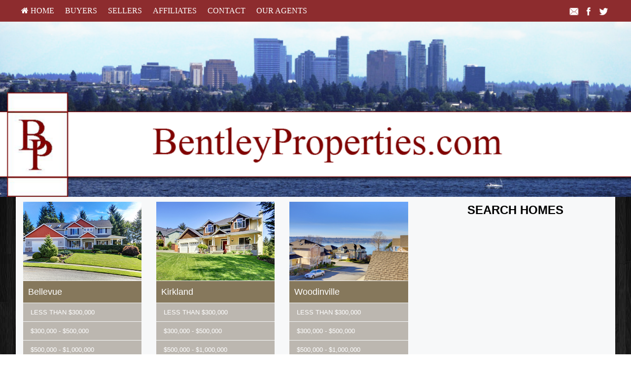

--- FILE ---
content_type: text/html; charset=utf-8
request_url: https://www.bentleyproperties.com/home
body_size: 15473
content:
<!DOCTYPE html>
<!--[if IE 8]> <html lang="en" class="ie8"> <![endif]-->
<!--[if IE 9]> <html lang="en" class="ie9"> <![endif]-->
<!--[if !IE]><!-->
<html lang="en">
<!--<![endif]-->
<head>
    <meta charset="utf-8" />
<meta http-equiv="X-UA-Compatible" content="IE=edge,chrome=1" />
<meta name="viewport" content="width=device-width, initial-scale=1.0">
<title>Home Page</title>


<link href="/bundles/site/l1/styles?v=4Ym5Mz04de1l2KX5tz82InaJMTMV0glimz4hRhf5HmM1" rel="stylesheet"/>

<script src="/bundles/site/l1/scripts?v=Wn2DUuYN6z0t9xTm2iX2vi6Ns6OYuNEhmC1Pt4B4FgU1"></script>

<link rel="stylesheet" href="/Content/site/l1/t3.css" type="text/css" />
<script>
  (function(i,s,o,g,r,a,m){i['GoogleAnalyticsObject']=r;i[r]=i[r]||function(){
  (i[r].q=i[r].q||[]).push(arguments)},i[r].l=1*new Date();a=s.createElement(o),
  m=s.getElementsByTagName(o)[0];a.async=1;a.src=g;m.parentNode.insertBefore(a,m)
  })(window,document,'script','//www.google-analytics.com/analytics.js','ga');

  ga('create', 'UA-60998474-4', 'auto');
  ga('send', 'pageview');
  ga(‘set’, ‘&uid’, );

</script>

<!-- Google tag (gtag.js) -->
<script async src="https://www.googletagmanager.com/gtag/js?id=AW-988122814"></script>
<script>
  window.dataLayer = window.dataLayer || [];
  function gtag(){dataLayer.push(arguments);}
  gtag('js', new Date());

  gtag('config', 'AW-988122814');
</script>
<!--[if lt IE 9]>
	 <script src="//oss.maxcdn.com/html5shiv/3.7.2/html5shiv.min.js"></script>
	 <script src="//oss.maxcdn.com/respond/1.4.2/respond.min.js"></script>
   <![endif]-->

    <style type="text/css">/*global*/footer a{
    color:#f2bf27;
}

#frm_section{
    font-size:22px !important;
    line-height: 1.2;
    width:80% !important;
    margin:auto;
}

.about-realestate h2 {
  font-family: "Helvetica" !important;
  text-transform: uppercase !important;
  color: #8d2c2e !important;
  font-size: 1.5em !important;
  font-weight: 600;
}

.accicon{
    display:none;
}

.trusted-brokerage h4{
    font-size: 22px;
}

.account-sections-{
    padding-top:3% !important;
}


.modal .btn{
  background: #650305;
  color: #f7f7f7 !important;
  font-size: 16px;
  padding: 10px 20px;
  text-align: center;
}

.modal .btn:hover{
   background: #930b0d !important;
  color: #f7f7f7 !important; 
}

.modal .btn a{
    
  color: #f7f7f7 !important;
}

.panel-body{
    padding:10px;
}


.bp-web-container{
  
  width:100%;
  float: left;
  
  padding: 0 10px;
}

.bp-web-container p{
    font-size: 18px;
    font-family: Helvetica;
    padding-top: 5px;
}

.bathroom-refresh p small, .interior-paint p small, .landscaping p small{
    color: #8d2c2e;
  font-size: 12px;
}

.kitchen-refresh p small, .upgrade-interior p small{
    font-size: 12px;
  color: #ffa13f;
}


body html {
    font-family: Helvetica;
}

.main article{
    text-align:left;
}

.pt-10{
    padding-top: 10px;
}

.pb-20{
    padding-bottom: 20px;
}

.pt-20{
    padding-top: 20px;
}

.pt-40{
    padding-top: 40px;
}



.col-md-6 .img-responsive, .col-md-4 .img-responsive{
   width:100%; 
}

.pb-30{
    padding-bottom: 30px;
}

.brand-font-color{
    color: #8d2c2e !important;
    font-family: Helvetica;
}

.mb-20{
    margin-bottom: 20px;
}

.pt-30{
    padding-top:30px;
}

.text-center{
    text-align:center !important;
}

.text-white{
    color:#ffffff !important;
}

.main-color-bg{
    background: #700800;
    clear:both;
    padding-left: 2.5%;
    padding-right: 2.5%;
}

.main-text-color{
    color:#8d2c2e !important;
}

nav, nav .bgclr3{
    background: #8d2c2e !important;
}

.yellow-text {
    color: #ecd26a;
}

.bp-ul ul li{
    font-size: 18px !important;
    font-family: Helvetica;
}

h5{
    font-family: Helvetica;
}

.exclusive-container p{
    font-size: 18px !important;
    font-family: Helvetica;
}


/*Seller Marketing Page CSS Start Here*/

.seller-marketing{
    font-size: 24px;
    text-align:center;
    color:#111111;
}

.property-website{
    font-size: 18px;
    color: #111111;
    
}
.property-website p{
    font-size: 18px;
    color: #111111;
    line-height: 28px;
}


.property-website h4{
    padding:5px 0;
    color: #111111;
}

.property-website ul li{
    font-size: 18px;
    color: #111111;
     line-height: 28px;
     
}


.right-agnt #quote-carousel h2{
    font-size:24px !important;
}

.bg-spaces{
    padding: 3% 0;
}

/*Seller Marketing Page CSS Ends Here*/

@media (max-width:700px){
    .right-agnt .col-sm-8{
        width:66.6667%;
    }
}
@media (min-width:769px){
    .visible-xs{
        display: none;
    }
}

@media (min-width:1380px){
    .exclusive-container p{
    font-size:22px !important;
}
.col-md-12 .img-responsive{
    width:100% !important;
}
}

@media (min-width: 1200px) {
  .container {
    max-width:95% !important;
}   


}

@media (min-width: 992px) {
    
.container, .main-container .wrapper {
    width:95% !important;
} 



.header-container .wrapper {
    width:100% !important;
}

.main article{
    width:75% !important;
}

.main aside{
width:25% !important;    
}

#btm_menu {
    width:95%!important;
    padding-top: 3% !important;
}
    
    
.col-lg-1, .col-lg-10, .col-lg-11, .col-lg-12, .col-lg-2, .col-lg-3, .col-lg-4, .col-lg-5, .col-lg-6, .col-lg-7, .col-lg-8, .col-lg-9 {
    float: left;
}
.col-lg-12 {
    width: 100%;
}
.col-lg-11 {
    width: 91.6667%;
}
.col-lg-10 {
    width: 83.3333%;
}
.col-lg-9 {
    width: 75%;
}
.col-lg-8 {
    width: 66.6667%;
}
.col-lg-7 {
    width: 58.3333%;
}
.col-lg-6 {
    width: 50%;
}
.col-lg-5 {
    width: 41.6667%;
}
.col-lg-4 {
    width: 33.3333%;
}
.col-lg-3 {
    width: 25%;
}
.col-lg-2 {
    width: 16.6667%;
}
.col-lg-1 {
    width: 8.33333%;
}
.col-lg-pull-12 {
    right: 100%;
}
.col-lg-pull-11 {
    right: 91.6667%;
}
.col-lg-pull-10 {
    right: 83.3333%;
}
.col-lg-pull-9 {
    right: 75%;
}
.col-lg-pull-8 {
    right: 66.6667%;
}
.col-lg-pull-7 {
    right: 58.3333%;
}
.col-lg-pull-6 {
    right: 50%;
}
.col-lg-pull-5 {
    right: 41.6667%;
}
.col-lg-pull-4 {
    right: 33.3333%;
}
.col-lg-pull-3 {
    right: 25%;
}
.col-lg-pull-2 {
    right: 16.6667%;
}
.col-lg-pull-1 {
    right: 8.33333%;
}
.col-lg-pull-0 {
    right: auto;
}
.col-lg-push-12 {
    left: 100%;
}
.col-lg-push-11 {
    left: 91.6667%;
}
.col-lg-push-10 {
    left: 83.3333%;
}
.col-lg-push-9 {
    left: 75%;
}
.col-lg-push-8 {
    left: 66.6667%;
}
.col-lg-push-7 {
    left: 58.3333%;
}
.col-lg-push-6 {
    left: 50%;
}
.col-lg-push-5 {
    left: 41.6667%;
}
.col-lg-push-4 {
    left: 33.3333%;
}
.col-lg-push-3 {
    left: 25%;
}
.col-lg-push-2 {
    left: 16.6667%;
}
.col-lg-push-1 {
    left: 8.33333%;
}
.col-lg-push-0 {
    left: auto;
}
.col-lg-offset-12 {
    margin-left: 100%;
}
.col-lg-offset-11 {
    margin-left: 91.6667%;
}
.col-lg-offset-10 {
    margin-left: 83.3333%;
}
.col-lg-offset-9 {
    margin-left: 75%;
}
.col-lg-offset-8 {
    margin-left: 66.6667%;
}
.col-lg-offset-7 {
    margin-left: 58.3333%;
}
.col-lg-offset-6 {
    margin-left: 50%;
}
.col-lg-offset-5 {
    margin-left: 41.6667%;
}
.col-lg-offset-4 {
    margin-left: 33.3333%;
}
.col-lg-offset-3 {
    margin-left: 25%;
}
.col-lg-offset-2 {
    margin-left: 16.6667%;
}
.col-lg-offset-1 {
    margin-left: 8.33333%;
}
.col-lg-offset-0 {
    margin-left: 0;
}
}

@media (min-width:1400px) and (max-width:1579px){
    #frm_section{
    font-size:26px !important;
}
}

@media (min-width:1580px){
    #frm_section{
    font-size:30px !important;
}

.bp-web-container p, .bp-ul ul li{
    font-size: 22px !important;
}
.bp-web-container h4{
    font-size: 26px !important;
}

}

.bp-web-container iframe{
    width: 100%;
        height:480px !important;
    }

.bgclr7{
    background: #111111 !important;
}


.curbio-chart td{
    
    padding:5px !important;
}
.curbio-color1{
    background-color: #e2f0d9;
    border:1px solid #ffffff;
}

.curbio-color1-1{
    background-color: #e8e9ea;
    border:1px solid #ffffff;
}

.curbio-color2{
    background-color: #dedbd8;
    border:1px solid #ffffff;
    font-size: 14px !important;
}

.curbio-color3{
    background-color: #fbe4d5;
    border:1px solid #ffffff;
    font-size: 14px !important;
}

.additional-profit{
    font-size: 16px !important;
    font-weight:bold;
}
.additional-profit-value{
    border:2px solid #eb1720;
    border-radius:50%;
    padding:3px;
    font-size: 16px !important;
    font-weight:bold;

}

.sales-value{
    font-size: 15px !important;
    font-weight:bold;

}

.chart-text{
    text-align: right;
}



.three-columns table td{
    padding:7.4px;
}





@media (max-width:768px){
    
    .bp-web-container .stress-free{
        font-size: 20px !important;
    }
    
    #btm_menu{
        padding-left:20px;
    }
    
    .main article{
        width: 100%;
    }
    .main aside{
        clear: both;
    }
   .bp-web-container iframe{
        height:280px !important;
    }
    
    .hidden-xs{
        display: none;
    }
    .main aside{
        padding-top:20px !important;
        padding-bottom:20px;
    }
    .main aside img {
        text-align: center;
    }
    
    .BP-header, .traditional-header, .selling-as-is-header{
 
  font-size: 20px;
}

.traditional-section{
  
  font-size: 10px !important;
}
.BP-section{
   
    font-size: 10px;
}
.selling-as-is-section{
  
  font-size: 10px !important;
 
}

.curbio-color2, .curbio-color3{
    font-size:9px !important;
}

.curbio-chart{
    width:42% !important;
}

.curbio-chart td{
    padding:5px 3px !important;
}

.additional-profit{
    font-size: 9px !important;
    
}
.additional-profit-value{
    
    font-size: 9px !important;
   
    white-space: nowrap;
    

}

.chart-text{
    font-size:9px !important;
}
.sales-value{
    font-size: 9px !important;
    font-weight:bold;

}
    
    
}
/*column*/
 .btm_menu_col {width: 12.6%;}  /*custom*/
#btm_menu {display:none;}
.row1 {
    margin-left: -15px;
    margin-right: -15px;
}
.box {
    background-color: #86785c;
    margin-bottom: 1px;
    padding-bottom: 10px;
}
.margin-bottom-5 {
    margin-bottom: 5px;
}
.margin-bottom-10 {
    margin-bottom: 10px;
}
.margin-bottom {
    margin-bottom: 20px;
}
.header-text {
    color: #fff;
    font-size: 1.1em;
    font-weight: normal;
    margin: 10px 10px 0;
    text-overflow: ellipsis;
}
img {
    border: 0 none;
}
*, *:after, *:before {
    box-sizing: border-box;
}
img {
    vertical-align: middle;
}
.img-responsive {
    border-bottom: 1px solid #fff;
    display: block;
    height: auto;
    max-width: 100%;
    width: 100%;
}
.img-rounded {
    border-radius: 6px;
}
.img-thumbnail {
    background-color: #fff;
    border: 1px solid #ddd;
    border-radius: 4px;
    display: inline-block;
    height: auto;
    line-height: 1.42857;
    max-width: 100%;
    padding: 4px;
    transition: all 0.2s ease-in-out 0s;
}
.img-circle {
    border-radius: 50%;
}

.col-md-4 

.col-lg-1, .col-lg-10, .col-lg-11, .col-lg-12, .col-lg-2, .col-lg-3, .col-lg-4, .col-lg-5, .col-lg-6, .col-lg-7, .col-lg-8, .col-lg-9, .col-md-1, .col-md-10, .col-md-11, .col-md-12, .col-md-2, .col-md-3, .col-md-4, .col-md-5, .col-md-6, .col-md-7, .col-md-8, .col-md-9, .col-sm-1, .col-sm-10, .col-sm-11, .col-sm-12, .col-sm-2, .col-sm-3, .col-sm-4, .col-sm-5, .col-sm-6, .col-sm-7, .col-sm-8, .col-sm-9, .col-xs-1, .col-xs-10, .col-xs-11, .col-xs-12, .col-xs-2, .col-xs-3, .col-xs-4, .col-xs-5, .col-xs-6, .col-xs-7, .col-xs-8, .col-xs-9 {
    min-height: 1px;
    padding-left: 15px;
    padding-right: 15px;
    position: relative;
}
.col-xs-1, .col-xs-10, .col-xs-11, .col-xs-12, .col-xs-2, .col-xs-3, .col-xs-4, .col-xs-5, .col-xs-6, .col-xs-7, .col-xs-8, .col-xs-9 {
    float: left;
}
.col-xs-12 {
    width: 100%;
}
.col-xs-11 {
    width: 91.6667%;
}
.col-xs-10 {
    width: 83.3333%;
}
.col-xs-9 {
    width: 75%;
}
.col-xs-8 {
    width: 66.6667%;
}
.col-xs-7 {
    width: 58.3333%;
}
.col-xs-6 {
    width: 50%;
}
.col-xs-5 {
    width: 41.6667%;
}
.col-xs-4 {
    width: 33.3333%;
}
.col-xs-3 {
    width: 25%;
}
.col-xs-2 {
    width: 16.6667%;
}
.col-xs-1 {
    width: 8.33333%;
}
.col-xs-pull-12 {
    right: 100%;
}
.col-xs-pull-11 {
    right: 91.6667%;
}
.col-xs-pull-10 {
    right: 83.3333%;
}
.col-xs-pull-9 {
    right: 75%;
}
.col-xs-pull-8 {
    right: 66.6667%;
}
.col-xs-pull-7 {
    right: 58.3333%;
}
.col-xs-pull-6 {
    right: 50%;
}
.col-xs-pull-5 {
    right: 41.6667%;
}
.col-xs-pull-4 {
    right: 33.3333%;
}
.col-xs-pull-3 {
    right: 25%;
}
.col-xs-pull-2 {
    right: 16.6667%;
}
.col-xs-pull-1 {
    right: 8.33333%;
}
.col-xs-pull-0 {
    right: auto;
}
.col-xs-push-12 {
    left: 100%;
}
.col-xs-push-11 {
    left: 91.6667%;
}
.col-xs-push-10 {
    left: 83.3333%;
}
.col-xs-push-9 {
    left: 75%;
}
.col-xs-push-8 {
    left: 66.6667%;
}
.col-xs-push-7 {
    left: 58.3333%;
}
.col-xs-push-6 {
    left: 50%;
}
.col-xs-push-5 {
    left: 41.6667%;
}
.col-xs-push-4 {
    left: 33.3333%;
}
.col-xs-push-3 {
    left: 25%;
}
.col-xs-push-2 {
    left: 16.6667%;
}
.col-xs-push-1 {
    left: 8.33333%;
}
.col-xs-push-0 {
    left: auto;
}
.col-xs-offset-12 {
    margin-left: 100%;
}
.col-xs-offset-11 {
    margin-left: 91.6667%;
}
.col-xs-offset-10 {
    margin-left: 83.3333%;
}
.col-xs-offset-9 {
    margin-left: 75%;
}
.col-xs-offset-8 {
    margin-left: 66.6667%;
}
.col-xs-offset-7 {
    margin-left: 58.3333%;
}
.col-xs-offset-6 {
    margin-left: 50%;
}
.col-xs-offset-5 {
    margin-left: 41.6667%;
}
.col-xs-offset-4 {
    margin-left: 33.3333%;
}
.col-xs-offset-3 {
    margin-left: 25%;
}
.col-xs-offset-2 {
    margin-left: 16.6667%;
}
.col-xs-offset-1 {
    margin-left: 8.33333%;
}
.col-xs-offset-0 {
    margin-left: 0;
}
@media (min-width: 480px) {
.col-sm-1, .col-sm-10, .col-sm-11, .col-sm-12, .col-sm-2, .col-sm-3, .col-sm-4, .col-sm-5, .col-sm-6, .col-sm-7, .col-sm-8, .col-sm-9 {
    float: left;
}
.col-sm-12 {
    width: 100%;
}
.col-sm-11 {
    width: 91.6667%;
}
.col-sm-10 {
    width: 83.3333%;
}
.col-sm-9 {
    width: 75%;
}
.col-sm-8 {
    width: 66.6667%;
}
.col-sm-7 {
    width: 58.3333%;
}
.col-sm-6 {
    width: 50%;
}
.col-sm-5 {
    width: 41.6667%;
}
.col-sm-4 {
    width: 33.3333%;
}
.col-sm-3 {
    width: 25%;
}
.col-sm-2 {
    width: 16.6667%;
}
.col-sm-1 {
    width: 8.33333%;
}
.col-sm-pull-12 {
    right: 100%;
}
.col-sm-pull-11 {
    right: 91.6667%;
}
.col-sm-pull-10 {
    right: 83.3333%;
}
.col-sm-pull-9 {
    right: 75%;
}
.col-sm-pull-8 {
    right: 66.6667%;
}
.col-sm-pull-7 {
    right: 58.3333%;
}
.col-sm-pull-6 {
    right: 50%;
}
.col-sm-pull-5 {
    right: 41.6667%;
}
.col-sm-pull-4 {
    right: 33.3333%;
}
.col-sm-pull-3 {
    right: 25%;
}
.col-sm-pull-2 {
    right: 16.6667%;
}
.col-sm-pull-1 {
    right: 8.33333%;
}
.col-sm-pull-0 {
    right: auto;
}
.col-sm-push-12 {
    left: 100%;
}
.col-sm-push-11 {
    left: 91.6667%;
}
.col-sm-push-10 {
    left: 83.3333%;
}
.col-sm-push-9 {
    left: 75%;
}
.col-sm-push-8 {
    left: 66.6667%;
}
.col-sm-push-7 {
    left: 58.3333%;
}
.col-sm-push-6 {
    left: 50%;
}
.col-sm-push-5 {
    left: 41.6667%;
}
.col-sm-push-4 {
    left: 33.3333%;
}
.col-sm-push-3 {
    left: 25%;
}
.col-sm-push-2 {
    left: 16.6667%;
}
.col-sm-push-1 {
    left: 8.33333%;
}
.col-sm-push-0 {
    left: auto;
}
.col-sm-offset-12 {
    margin-left: 100%;
}
.col-sm-offset-11 {
    margin-left: 91.6667%;
}
.col-sm-offset-10 {
    margin-left: 83.3333%;
}
.col-sm-offset-9 {
    margin-left: 75%;
}
.col-sm-offset-8 {
    margin-left: 66.6667%;
}
.col-sm-offset-7 {
    margin-left: 58.3333%;
}
.col-sm-offset-6 {
    margin-left: 50%;
}
.col-sm-offset-5 {
    margin-left: 41.6667%;
}
.col-sm-offset-4 {
    margin-left: 33.3333%;
}
.col-sm-offset-3 {
    margin-left: 25%;
}
.col-sm-offset-2 {
    margin-left: 16.6667%;
}
.col-sm-offset-1 {
    margin-left: 8.33333%;
}
.col-sm-offset-0 {
    margin-left: 0;
}
}
@media (min-width: 768px) {
.col-md-1, .col-md-10, .col-md-11, .col-md-12, .col-md-2, .col-md-3, .col-md-4, .col-md-5, .col-md-6, .col-md-7, .col-md-8, .col-md-9 {
    float: left;
}
.col-md-12 {
    width: 100%;
}
.col-md-11 {
    width: 91.6667%;
}
.col-md-10 {
    width: 83.3333%;
}
.col-md-9 {
    width: 75%;
}
.col-md-8 {
    width: 66.6667%;
}
.col-md-7 {
    width: 58.3333%;
}
.col-md-6 {
    width: 50%;
}
.col-md-5 {
    width: 41.6667%;
}
.col-md-4 {
    width: 33.3333%;
}
.col-md-3 {
    width: 25%;
}
.col-md-2 {
    width: 16.6667%;
}
.col-md-1 {
    width: 8.33333%;
}
.col-md-pull-12 {
    right: 100%;
}
.col-md-pull-11 {
    right: 91.6667%;
}
.col-md-pull-10 {
    right: 83.3333%;
}
.col-md-pull-9 {
    right: 75%;
}
.col-md-pull-8 {
    right: 66.6667%;
}
.col-md-pull-7 {
    right: 58.3333%;
}
.col-md-pull-6 {
    right: 50%;
}
.col-md-pull-5 {
    right: 41.6667%;
}
.col-md-pull-4 {
    right: 33.3333%;
}
.col-md-pull-3 {
    right: 25%;
}
.col-md-pull-2 {
    right: 16.6667%;
}
.col-md-pull-1 {
    right: 8.33333%;
}
.col-md-pull-0 {
    right: auto;
}
.col-md-push-12 {
    left: 100%;
}
.col-md-push-11 {
    left: 91.6667%;
}
.col-md-push-10 {
    left: 83.3333%;
}
.col-md-push-9 {
    left: 75%;
}
.col-md-push-8 {
    left: 66.6667%;
}
.col-md-push-7 {
    left: 58.3333%;
}
.col-md-push-6 {
    left: 50%;
}
.col-md-push-5 {
    left: 41.6667%;
}
.col-md-push-4 {
    left: 33.3333%;
}
.col-md-push-3 {
    left: 25%;
}
.col-md-push-2 {
    left: 16.6667%;
}
.col-md-push-1 {
    left: 8.33333%;
}
.col-md-push-0 {
    left: auto;
}
.col-md-offset-12 {
    margin-left: 100%;
}
.col-md-offset-11 {
    margin-left: 91.6667%;
}
.col-md-offset-10 {
    margin-left: 83.3333%;
}
.col-md-offset-9 {
    margin-left: 75%;
}
.col-md-offset-8 {
    margin-left: 66.6667%;
}
.col-md-offset-7 {
    margin-left: 58.3333%;
}
.col-md-offset-6 {
    margin-left: 50%;
}
.col-md-offset-5 {
    margin-left: 41.6667%;
}
.col-md-offset-4 {
    margin-left: 33.3333%;
}
.col-md-offset-3 {
    margin-left: 25%;
}
.col-md-offset-2 {
    margin-left: 16.6667%;
}
.col-md-offset-1 {
    margin-left: 8.33333%;
}
.col-md-offset-0 {
    margin-left: 0;
}
}
@media (min-width: 992px) {
.col-lg-1, .col-lg-10, .col-lg-11, .col-lg-12, .col-lg-2, .col-lg-3, .col-lg-4, .col-lg-5, .col-lg-6, .col-lg-7, .col-lg-8, .col-lg-9 {
    float: left;
}
.col-lg-12 {
    width: 100%;
}
.col-lg-11 {
    width: 91.6667%;
}
.col-lg-10 {
    width: 83.3333%;
}
.col-lg-9 {
    width: 75%;
}
.col-lg-8 {
    width: 66.6667%;
}
.col-lg-7 {
    width: 58.3333%;
}
.col-lg-6 {
    width: 50%;
}
.col-lg-5 {
    width: 41.6667%;
}
.col-lg-4 {
    width: 33.3333%;
}
.col-lg-3 {
    width: 25%;
}
.col-lg-2 {
    width: 16.6667%;
}
.col-lg-1 {
    width: 8.33333%;
}
.col-lg-pull-12 {
    right: 100%;
}
.col-lg-pull-11 {
    right: 91.6667%;
}
.col-lg-pull-10 {
    right: 83.3333%;
}
.col-lg-pull-9 {
    right: 75%;
}
.col-lg-pull-8 {
    right: 66.6667%;
}
.col-lg-pull-7 {
    right: 58.3333%;
}
.col-lg-pull-6 {
    right: 50%;
}
.col-lg-pull-5 {
    right: 41.6667%;
}
.col-lg-pull-4 {
    right: 33.3333%;
}
.col-lg-pull-3 {
    right: 25%;
}
.col-lg-pull-2 {
    right: 16.6667%;
}
.col-lg-pull-1 {
    right: 8.33333%;
}
.col-lg-pull-0 {
    right: auto;
}
.col-lg-push-12 {
    left: 100%;
}
.col-lg-push-11 {
    left: 91.6667%;
}
.col-lg-push-10 {
    left: 83.3333%;
}
.col-lg-push-9 {
    left: 75%;
}
.col-lg-push-8 {
    left: 66.6667%;
}
.col-lg-push-7 {
    left: 58.3333%;
}
.col-lg-push-6 {
    left: 50%;
}
.col-lg-push-5 {
    left: 41.6667%;
}
.col-lg-push-4 {
    left: 33.3333%;
}
.col-lg-push-3 {
    left: 25%;
}
.col-lg-push-2 {
    left: 16.6667%;
}
.col-lg-push-1 {
    left: 8.33333%;
}
.col-lg-push-0 {
    left: auto;
}
.col-lg-offset-12 {
    margin-left: 100%;
}
.col-lg-offset-11 {
    margin-left: 91.6667%;
}
.col-lg-offset-10 {
    margin-left: 83.3333%;
}
.col-lg-offset-9 {
    margin-left: 75%;
}
.col-lg-offset-8 {
    margin-left: 66.6667%;
}
.col-lg-offset-7 {
    margin-left: 58.3333%;
}
.col-lg-offset-6 {
    margin-left: 50%;
}
.col-lg-offset-5 {
    margin-left: 41.6667%;
}
.col-lg-offset-4 {
    margin-left: 33.3333%;
}
.col-lg-offset-3 {
    margin-left: 25%;
}
.col-lg-offset-2 {
    margin-left: 16.6667%;
}
.col-lg-offset-1 {
    margin-left: 8.33333%;
}
.col-lg-offset-0 {
    margin-left: 0;
}
}
.list-group {
    padding-left: 0;
}
.list-group-item {
    background-color: #bcb7b0;
    display: block;
    margin-bottom: 1px;
    padding: 10px 15px;
    position: relative;
    text-decoration: none;
    transition: all 0.3s ease 0s;
}
.list-group-item:first-child {
    border-top-left-radius: 0;
    border-top-right-radius: 0;
}
.list-group-item:last-child {
    border-bottom-left-radius: 0;
    border-bottom-right-radius: 0;
    margin-bottom: 0;
}
a.list-group-item {
    color: #ffffff;
    font-size: 0.8em;
}
a.list-group-item:focus, a.list-group-item:hover {
    background-color: #86785c;
    color: #ffffff;
    text-decoration: none;
}
.content-box:after, .content-box:before, .row1:after, .row1:before {
    content: "";
    display: table;
}
.content-box:after, .row1:after {
    clear: both;
}
.margin {
    margin-bottom: 5px;
}
.pull-left {
    float: left;
}
.pull-right {
    float: right;
}
.btn {
    -moz-user-select: none;
    background-image: none;
    border: 1px solid transparent;
    border-radius: 4px;
    color: #fff;
    cursor: pointer;
    display: block;
    font-size: 14px;
    font-weight: 400;
    line-height: 1.42857;
    overflow: hidden;
    padding: 8px 12px;
    text-align: center;
    text-decoration: none;
    transition: all 0.3s ease 0s;
    vertical-align: middle;
}
.btn.active:focus, .btn:active:focus, .btn:focus {
    outline: thin dotted;
    outline-offset: -2px;
}
.btn:focus, .btn:hover {
    color: #fff;
    text-decoration: none;
}
.btn.active, .btn:active {
    background-image: none;
    box-shadow: 0 3px 5px rgba(0, 0, 0, 0.125) inset;
    outline: 0 none;
}
.btn-primary {
    background-color: #bcb7b0;
    color: #000000 !important;
}
.btn-primary.active, .btn-primary:active, .btn-primary:focus, .btn-primary:hover {
    background-color: #bcb7b0;
    color: #000000;
}
.btn-primary.active, .btn-primary:active {
    background-image: none;
}
#content {
    background-attachment: scroll;
    background-clip: border-box;
    background-color: transparent;
    background-image: url("/MyFiles/darkbg.jpg") !important;
    background-origin: padding-box;
    background-position: 0 0;
    background-repeat: repeat;
    background-size: auto auto;
}
</style> 
    
  
  
    
    
    
</head>
<body>
     
    <!--SITE M-->
    <div id="page-wrapper" style="position: relative">
        <div id="content" class="bgclr0">
            
<div class="mobile-menu bgclr3"  role="menubar">
     <li class="mobile-menu-button" style="padding:9px 11px"><i class="fa fa-bars" style="font-size:20px;" aria-hidden="true"></i></li>
     <li style="padding:9px 11px"> <a href="/" class="bgclr3" style="padding:0" aria-label="Home"><i class="fa fa-home" style="font-size:20px;" aria-hidden="true"></i></a></li>
     
<div id="share">
            <shareicons>                                  
               <a href="javascript:void(0);"  onclick="javascript:sendToaFriend();"  ><img alt="E-mail" src="/content/images/social2/email.png"></a>
               <a href="https://www.facebook.com/bentleypropertiesWA" target="_blank"><img alt="Facebook Logo" src="/content/images/social2/facebook.png"></a>
               <a href="javascript:void(0);" onclick="javascript:shareOnTwitter();" ><img alt="Twitter Logo" src="/content/images/social2/twitter.png"></a>                         
            </shareicons>
        </div>      
</div>
<nav class="bgclr3">
    <ul class="menu container" role="menubar" >
        <li class="bgclr3" role="menuitem"><a class="menu-head" href="/default" aria-label="HOME"><i class="fa fa-home" aria-hidden="true"></i>&nbsp;HOME</a><div class="sub-menu"><div class="container bgclr3"><div><ul role="menu"><li role="menuitem"><a href="/our_agents"  aria-label="Our Agents" >Our Agents</a></li><li role="menuitem"><a href="/real-estate-blog"  aria-label="Real Estate Blog" >Real Estate Blog</a></li><li role="menuitem"><a href="/5-misconceptions"  aria-label="5 Misconceptions About Becoming A Real Estate Agent" >5 Misconceptions About Becoming A Real Estate Agent</a></li><li role="menuitem"><a href="/home"  aria-label="Home Page" >Home Page</a></li><li role="menuitem"><a href="/buyers"  aria-label="Buyer Resources" >Buyer Resources</a></li><li role="menuitem"><a href="/sellers"  aria-label="Sellers Resources" >Sellers Resources</a></li><li role="menuitem"><a href="/textmessaging"  aria-label="I'll "Cell" Your Home" ><b>I'll "Cell" Your Home</b></a></li><li role="menuitem"><a href="/whyfree"  aria-label="Why Is This Info Free?" >Why Is This Info Free?</a></li><li role="menuitem"><a href="/insideraccess"  aria-label="Get VIP Insider Access" >Get VIP Insider Access</a></li><li role="menuitem"><a href="/gold_newsletter"  aria-label="This Month's Newsletter" >This Month's Newsletter</a></li><li role="menuitem"><a href="/gold_askexpert"  aria-label="Ask an Expert" >Ask an Expert</a></li></ul></div><div><ul role="menu"></ul></div></div></div></li><li class="bgclr3" role="menuitem"><a class="menu-head" href="/buyers" aria-label="Buyers">Buyers</a><div class="sub-menu"><div class="container bgclr3"><div><ul role="menu"><li role="menuitem"><a href="/12monthbuyerprotectionplan"  aria-label="12 Month Buyer Protection Plan" >12 Month Buyer Protection Plan</a></li><li role="menuitem"><a href="/buying-foreclosures"  aria-label="5 Steps to Buying Foreclosures" >5 Steps to Buying Foreclosures</a></li><li role="menuitem"><a href="/get-a-good-deal-when-buying-a-home"  aria-label="How To Get A Good Deal When Buying A Home" >How To Get A Good Deal When Buying A Home</a></li><li role="menuitem"><a href="/off-market-homes"  aria-label="Off-Market Homes for Buyers" >Off-Market Homes for Buyers</a></li><li role="menuitem"><a href="/putting-your-home-in-the-mls-is-not-marketing"  aria-label="Putting your home in the MLS is not marketing" >Putting your home in the MLS is not marketing</a></li><li role="menuitem"><a href="/vip_buyer"  aria-label="Get Hot NEW Listings" >Get Hot NEW Listings</a></li><li role="menuitem"><a href="/gold_distress"  aria-label="Foreclosures Hot List" >Foreclosures Hot List</a></li><li role="menuitem"><a href="/stop_renting"  aria-label="Stop Paying Rent" >Stop Paying Rent</a></li><li role="menuitem"><a href="/zerodown"  aria-label="Buy with ZERO Down" >Buy with ZERO Down</a></li><li role="menuitem"><a href="/trade_up"  aria-label="Moving Up?" >Moving Up?</a></li><li role="menuitem"><a href="/seminar_13costs"  aria-label="Beware! 13 Extra Costs" >Beware! 13 Extra Costs</a></li><li role="menuitem"><a href="/savethousands"  aria-label="Save Thousands" >Save Thousands</a></li><li role="menuitem"><a href="/buyer_mistakes"  aria-label="6 Buyer Mistakes" >6 Buyer Mistakes</a></li><li role="menuitem"><a href="/buyertraps"  aria-label="9 Common Buyer Traps" >9 Common Buyer Traps</a></li><li role="menuitem"><a href="/silver_mortgagecalc"  aria-label="Mortgage Calculator" >Mortgage Calculator</a></li></ul></div><div><ul role="menu"><li role="menuitem"><a href="/seminar_newhomes"  aria-label="New Homes vs. Resale" >New Homes vs. Resale</a></li><li role="menuitem"><a href="/gc_fixermyths"  aria-label="Fixer Uppers: Myths &amp; Facts" >Fixer Uppers: Myths &amp; Facts</a></li><li role="menuitem"><a href="/coaching_bestfinancing"  aria-label="Best Financing Rates" >Best Financing Rates</a></li><li role="menuitem"><a href="/gold_mortgageapp"  aria-label="Mortgage Pre-Approval" >Mortgage Pre-Approval</a></li><li role="menuitem"><a href="/gc_bestbuys"  aria-label="10 Best Buys Hotlist" >10 Best Buys Hotlist</a></li><li role="menuitem"><a href="/gc_firsttime"  aria-label="First Time Buyer Hotlist" >First Time Buyer Hotlist</a></li><li role="menuitem"><a href="/gc_upscale"  aria-label="Upscale Homes Hotlist" >Upscale Homes Hotlist</a></li><li role="menuitem"><a href="/gc_nomoneydown"  aria-label="No Money Down Hotlist" >No Money Down Hotlist</a></li><li role="menuitem"><a href="/gc_acreage"  aria-label="Homes With Land Hotlist" >Homes With Land Hotlist</a></li><li role="menuitem"><a href="/gc_pools"  aria-label="Homes With Pools Hotlist" >Homes With Pools Hotlist</a></li><li role="menuitem"><a href="/gc_fixerupper"  aria-label="Fixer Uppers Hotlist" >Fixer Uppers Hotlist</a></li><li role="menuitem"><a href="/gc_listings_search"  aria-label="Multiple Listing Search" >Multiple Listing Search</a></li><li role="menuitem"><a href="/closein11"  aria-label="Close in 11 Days" >Close in 11 Days</a></li><li role="menuitem"><a href="/building-credit"  aria-label="Building Credit" >Building Credit</a></li><li role="menuitem"><a href="/psychology-of-decorating"  aria-label="Psychology of Decorating" >Psychology of Decorating</a></li></ul></div><div><ul role="menu"><li role="menuitem"><a href="/10-red-flags"  aria-label="10 Red Flags When Buying A Home" >10 Red Flags When Buying A Home</a></li><li role="menuitem"><a href="/howmuchshouldyouofferonahouse"  aria-label="How Much Should You Offer on a House" >How Much Should You Offer on a House</a></li><li role="menuitem"><a href="/pack-a-moving-truck"  aria-label="How To Pack A Moving Truck" >How To Pack A Moving Truck</a></li><li role="menuitem"><a href="/home-down-payment-grant-program"  aria-label="Home Down Payment Grant Program" >Home Down Payment Grant Program</a></li><li role="menuitem"><a href="/does-not-pay-to-wait"  aria-label="It Does Not Pay To Wait" >It Does Not Pay To Wait</a></li><li role="menuitem"><a href="/keep-your-tenants-happy"  aria-label="How To Keep Your Tenants Happy" >How To Keep Your Tenants Happy</a></li><li role="menuitem"><a href="/5interiordesigntricks"  aria-label="5 Interior Design Tricks" >5 Interior Design Tricks</a></li><li role="menuitem"><a href="/7quickkitchentips"  aria-label="7 Quick Design Tips" >7 Quick Design Tips</a></li><li role="menuitem"><a href="/home-remodeling-costs"  aria-label="Home Remodeling Costs" >Home Remodeling Costs</a></li><li role="menuitem"><a href="/landlords-vs-renters"  aria-label="LANDLORDS VS RENTERS" >LANDLORDS VS RENTERS</a></li><li role="menuitem"><a href="/credit-score-and-real-estate"  aria-label="Credit Score And Real Estate" >Credit Score And Real Estate</a></li><li role="menuitem"><a href="/bewareoffoundationproblems"  aria-label="Beware of Foundation Problems" >Beware of Foundation Problems</a></li><li role="menuitem"><a href="/save-for-a-down-payment"  aria-label="How To Save For A Down Payment" >How To Save For A Down Payment</a></li><li role="menuitem"><a href="/10_contracting_scams"  aria-label="10 Contractor Scams" >10 Contractor Scams</a></li></ul></div></div></div></li><li class="bgclr3" role="menuitem"><a class="menu-head" href="/sellers" aria-label="Sellers">Sellers</a><div class="sub-menu"><div class="container bgclr3"><div><ul role="menu"><li role="menuitem"><a href="/24hours-guarantee"  aria-label="Guaranteed Cash Offer Within 24 Hours" >Guaranteed Cash Offer Within 24 Hours</a></li><li role="menuitem"><a href="/avoid-mistake-when-listing-home"  aria-label="Top 4 Mistakes to Avoid" >Top 4 Mistakes to Avoid</a></li><li role="menuitem"><a href="/avoid-realestate-catch22"  aria-label="How To Avoid The Real Estate Catch 22" >How To Avoid The Real Estate Catch 22</a></li><li role="menuitem"><a href="/free-home-seller-course"  aria-label="Free Home Seller Course" >Free Home Seller Course</a></li><li role="menuitem"><a href="/how-to-live-in-staged-home"  aria-label="How to live in Staged Home" >How to live in Staged Home</a></li><li role="menuitem"><a href="/off-market-selling-system"  aria-label="Off Market Selling System" >Off Market Selling System</a></li><li role="menuitem"><a href="/pre-sale-home-improvement"  aria-label="The Ultimate Solution for Pre-Sale Home Improvement" >The Ultimate Solution for Pre-Sale Home Improvement</a></li><li role="menuitem"><a href="/agent_questions"  aria-label="Questions Agents Hate!" >Questions Agents Hate!</a></li><li role="menuitem"><a href="/homeeval"  aria-label="What's Your Home Worth?" >What's Your Home Worth?</a></li><li role="menuitem"><a href="/seller_mistakes"  aria-label="Avoid These Mistakes" >Avoid These Mistakes</a></li><li role="menuitem"><a href="/sell_for_more"  aria-label="How To Sell For More!" >How To Sell For More!</a></li></ul></div><div><ul role="menu"><li role="menuitem"><a href="/guaranteed-offer-program"  aria-label="Guaranteed Offer Program" >Guaranteed Offer Program</a></li><li role="menuitem"><a href="/covid-19_seller_protection_plan"  aria-label="Covid 19 Seller Protection Plan" >Covid 19 Seller Protection Plan</a></li><li role="menuitem"><a href="/gold_findout"  aria-label="Prices In Your Area" >Prices In Your Area</a></li><li role="menuitem"><a href="/inspection"  aria-label="Pass Your Inspection" >Pass Your Inspection</a></li><li role="menuitem"><a href="/seminar_divorce"  aria-label="Divorce and Your Home" >Divorce and Your Home</a></li><li role="menuitem"><a href="/27tips"  aria-label="27 Seller Tips" >27 Seller Tips</a></li><li role="menuitem"><a href="/silver_fsbo"  aria-label="For Sale by Owner" >For Sale by Owner</a></li><li role="menuitem"><a href="/seminar_expired"  aria-label="Your House Didn't Sell" >Your House Didn't Sell</a></li><li role="menuitem"><a href="/gold_howlong"  aria-label="When Will It Sell?" >When Will It Sell?</a></li><li role="menuitem"><a href="/coaching_emptynest"  aria-label="Emptying the Nest?" >Emptying the Nest?</a></li><li role="menuitem"><a href="/coaching_legal"  aria-label="Avoid Legal Mistakes" >Avoid Legal Mistakes</a></li></ul></div><div><ul role="menu"><li role="menuitem"><a href="/coaching_negotiating"  aria-label="Getting the Best Price" >Getting the Best Price</a></li><li role="menuitem"><a href="/coaching_setprice"  aria-label="Getting YOUR Price" >Getting YOUR Price</a></li><li role="menuitem"><a href="/gc_pets"  aria-label="Pets and Moving " >Pets and Moving </a></li><li role="menuitem"><a href="/gc_kids"  aria-label="Kids and Moving" >Kids and Moving</a></li></ul></div></div></div></li><li class="bgclr3" role="menuitem"><a class="menu-head" href="/affiliates" aria-label="Affiliates">Affiliates</a><div class="sub-menu"><div class="container bgclr3"><div><ul role="menu"><li role="menuitem"><a href="/dmca-notice"  aria-label="DMCA-Notice" >DMCA-Notice</a></li></ul></div></div></div></li><li class="bgclr3" role="menuitem"><a class="menu-head" href="/contact" aria-label="Contact">Contact</a><div class="sub-menu"><div class="container bgclr3"><div><ul role="menu"><li role="menuitem"><a href="/contact"  aria-label="Contact Us" >Contact Us</a></li><li role="menuitem"><a href="/gold_referral"  aria-label="Refer a Friend" >Refer a Friend</a></li></ul></div></div></div></li><li class="bgclr3" role="menuitem"><a class="menu-head" href="https://www.bentleyproperties.com/our_agents" aria-label="Our Agents">Our Agents</a><div class="sub-menu"><div class="container bgclr3"><div><ul role="menu"><li role="menuitem"><a href="/realestateagent-bellevue-wa"  aria-label="Real estate agent in Bellevue" >Real estate agent in Bellevue</a></li><li role="menuitem"><a href="/realestateagent-bothell-wa"  aria-label="Real estate agent in Bothell" >Real estate agent in Bothell</a></li><li role="menuitem"><a href="/realestateagent-kirkland-wa"  aria-label="Real estate agent in Kirkland" >Real estate agent in Kirkland</a></li><li role="menuitem"><a href="/realestateagent-redmond-wa"  aria-label="Real estate agent in Redmond" >Real estate agent in Redmond</a></li></ul></div></div></div></li>       
        
<div id="share">
            <shareicons>                                  
               <a href="javascript:void(0);"  onclick="javascript:sendToaFriend();"  ><img alt="E-mail" src="/content/images/social2/email.png"></a>
               <a href="https://www.facebook.com/bentleypropertiesWA" target="_blank"><img alt="Facebook Logo" src="/content/images/social2/facebook.png"></a>
               <a href="javascript:void(0);" onclick="javascript:shareOnTwitter();" ><img alt="Twitter Logo" src="/content/images/social2/twitter.png"></a>                         
            </shareicons>
        </div>        
   </ul> 
</nav>
            <div class="header-container" role="banner">
                
    <header class="wrapper clearfix bgclr8">
 <div id="top-contact"></div>
  <img src="/myfiles/TopBanner_BentleyProperties.png" style="width: 100%; height: auto;">
</header>

            </div>
            <div class="main-container">
                <div class="main wrapper clearfix bgclr6">
                    

  

<div class="col-md-8" style="margin-top:10px;" role="article">    
        
        <div class="content-box">
<div class="row1">
<div class="col-sm-4 margin-bottom">
<div class="box"><img alt="Bellevue" class="img-responsive " src="/MyFiles/image1.jpg" />
<div class="header-text">Bellevue</div>
</div>

<div class="list-group"><a class="list-group-item" href="//searchproperties.eastsiderealestate.org/listings/search?minprice=100000&amp;maxprice=300000&amp;city=Bellevue">LESS THAN $300,000</a><a class="list-group-item" href="//searchproperties.eastsiderealestate.org/listings/search?minprice=300000&amp;maxprice=500000&amp;city=Bellevue">$300,000 - $500,000</a><a class="list-group-item" href="//searchproperties.eastsiderealestate.org/listings/search?minprice=500000&amp;maxprice=1000000&amp;city=Bellevue">$500,000 - $1,000,000</a><a class="list-group-item" href="//searchproperties.eastsiderealestate.org/listings/search?minprice=1000000&amp;city=Bellevue">$1,000,000+</a></div>
</div>

<div class="col-sm-4 margin-bottom">
<div class="box"><img alt="Kirkland" class="img-responsive " src="/MyFiles/image2.jpg" />
<div class="header-text">Kirkland</div>
</div>

<div class="list-group"><a class="list-group-item" href="//searchproperties.eastsiderealestate.org/listings/search?minprice=100000&amp;maxprice=300000&amp;city=Kirkland">LESS THAN $300,000</a><a class="list-group-item" href="//searchproperties.eastsiderealestate.org/listings/search?minprice=300000&amp;maxprice=500000&amp;city=Kirkland">$300,000 - $500,000</a><a class="list-group-item" href="//searchproperties.eastsiderealestate.org/listings/search?minprice=500000&amp;maxprice=1000000&amp;city=Kirkland">$500,000 - $1,000,000</a><a class="list-group-item" href="//searchproperties.eastsiderealestate.org/listings/search?minprice=1000000&amp;city=Kirkland">$1,000,000+</a></div>
</div>

<div class="col-sm-4 margin-bottom">
<div class="box"><img alt="Woodinville" class="img-responsive " src="/MyFiles/Photo1.png" />
<div class="header-text">Woodinville</div>
</div>

<div class="list-group"><a class="list-group-item" href="//searchproperties.eastsiderealestate.org/listings/search?minprice=100000&amp;maxprice=300000&amp;city=Woodinville">LESS THAN $300,000</a><a class="list-group-item" href="//searchproperties.eastsiderealestate.org/listings/search?minprice=300000&amp;maxprice=500000&amp;city=Woodinville">$300,000 - $500,000</a><a class="list-group-item" href="//searchproperties.eastsiderealestate.org/listings/search?minprice=500000&amp;maxprice=1000000&amp;city=Woodinville">$500,000 - $1,000,000</a><a class="list-group-item" href="//searchproperties.eastsiderealestate.org/listings/search?minprice=1000000&amp;city=Woodinville">$1,000,000+</a></div>
</div>
</div>

<div class="row1">
<div class="col-sm-4 margin-bottom">
<div class="box"><img alt="Redmond" class="img-responsive " src="/MyFiles/Photo2.png" />
<div class="header-text">Redmond</div>
</div>

<div class="list-group"><a class="list-group-item" href="//searchproperties.eastsiderealestate.org/listings/search?minprice=100000&amp;maxprice=300000&amp;city=Redmond">LESS THAN $300,000</a><a class="list-group-item" href="//searchproperties.eastsiderealestate.org/listings/search?minprice=300000&amp;maxprice=500000&amp;city=Redmond">$300,000 - $500,000</a><a class="list-group-item" href="//searchproperties.eastsiderealestate.org/listings/search?minprice=500000&amp;maxprice=1000000&amp;city=Redmond">$500,000 - $1,000,000</a><a class="list-group-item" href="//searchproperties.eastsiderealestate.org/listings/search?minprice=1000000&amp;city=Redmond">$1,000,000+</a></div>
</div>

<div class="col-sm-4 margin-bottom">
<div class="box"><img alt="Bothell" class="img-responsive " src="/MyFiles/Photo3.png" />
<div class="header-text">Bothell</div>
</div>

<div class="list-group"><a class="list-group-item" href="//searchproperties.eastsiderealestate.org/listings/search?minprice=100000&amp;maxprice=300000&amp;city=Bothell">LESS THAN $300,000</a><a class="list-group-item" href="//searchproperties.eastsiderealestate.org/listings/search?minprice=300000&amp;maxprice=500000&amp;city=Bothell">$300,000 - $500,000</a><a class="list-group-item" href="//searchproperties.eastsiderealestate.org/listings/search?minprice=500000&amp;maxprice=1000000&amp;city=Bothell">$500,000 - $1,000,000</a><a class="list-group-item" href="//searchproperties.eastsiderealestate.org/listings/search?minprice=1000000&amp;city=Bothell">$1,000,000+</a></div>
</div>

<div class="col-sm-4 margin-bottom">
<div class="box"><img alt="Issaquah" class="img-responsive " src="/MyFiles/Photo4.png" />
<div class="header-text">Issaquah</div>
</div>

<div class="list-group"><a class="list-group-item" href="//searchproperties.eastsiderealestate.org/listings/search?minprice=100000&amp;maxprice=300000&amp;area=Issaquah">LESS THAN $300,000</a><a class="list-group-item" href="//searchproperties.eastsiderealestate.org/listings/search?minprice=300000&amp;maxprice=500000&amp;city=Issaquah">$300,000 - $500,000</a><a class="list-group-item" href="//searchproperties.eastsiderealestate.org/listings/search?minprice=500000&amp;maxprice=1000000&amp;city=Issaquah">$500,000 - $1,000,000</a><a class="list-group-item" href="//searchproperties.eastsiderealestate.org/listings/search?minprice=1000000&amp;city=Issaquah">$1,000,000+</a></div>
</div>
</div>
</div>
    
</div>
<div class="col-md-4" style="margin-top:10px;">
<style>
#wgt_hdxsearch {width: 95% !important; margin: auto;}
/* #wgt_zipcode {display: none;} */
.wgt_div {width: 98% !important;}
.inputsel, #wgt_search_wrap {width: 100% !important;}
#hdxsearchbtn {
    -moz-appearance: none;
    background-color: #f4d03f;
    border-color: #f39c12;
    border-radius: 5px;
    border-style: none none solid;
    border-width: 0 0 3px;
    display: block;
    font-weight: bold;
    margin: auto;
    padding: 5% 2%;
    width: 80% !important;
    height: 100% !important;
}
</style>
<h2 align="center">SEARCH HOMES</h2>
<script src="http://searchproperties.eastsiderealestate.org/widget/search" type="text/javascript"></script><br>        </div>

                </div>
            </div>
              
<div id="btm_menu" class="bgclr7 clearfix">
    <div class="btm_menu_col"><h3><a href="/default" aria-label="General">General</a></h3><ul role="menu"><li role="menuitem"><a href="/our_agents" aria-label="Our Agents" >Our Agents</a></li><li role="menuitem"><a href="/real-estate-blog" aria-label="Real Estate Blog" >Real Estate Blog</a></li><li role="menuitem"><a href="/5-misconceptions" aria-label="5 Misconceptions About Becoming A Real Estate Agent" >5 Misconceptions About Becoming A Real Estate Agent</a></li><li role="menuitem"><a href="/home" aria-label="Home Page" >Home Page</a></li><li role="menuitem"><a href="/buyers" aria-label="Buyer Resources" >Buyer Resources</a></li><li role="menuitem"><a href="/sellers" aria-label="Sellers Resources" >Sellers Resources</a></li><li role="menuitem"><a href="/textmessaging" aria-label="I'll "Cell" Your Home" ><b>I'll "Cell" Your Home</b></a></li><li role="menuitem"><a href="/whyfree" aria-label="Why Is This Info Free?" >Why Is This Info Free?</a></li><li role="menuitem"><a href="/insideraccess" aria-label="Get VIP Insider Access" >Get VIP Insider Access</a></li><li role="menuitem"><a href="/gold_newsletter" aria-label="This Month's Newsletter" >This Month's Newsletter</a></li><li role="menuitem"><a href="/gold_askexpert" aria-label="Ask an Expert" >Ask an Expert</a></li></ul></div><div class="btm_menu_col"><h3><a href="/buyers" aria-label="Buyers">Buyers</a></h3><ul role="menu"><li role="menuitem"><a href="/12monthbuyerprotectionplan" aria-label="12 Month Buyer Protection Plan" >12 Month Buyer Protection Plan</a></li><li role="menuitem"><a href="/buying-foreclosures" aria-label="5 Steps to Buying Foreclosures" >5 Steps to Buying Foreclosures</a></li><li role="menuitem"><a href="/get-a-good-deal-when-buying-a-home" aria-label="How To Get A Good Deal When Buying A Home" >How To Get A Good Deal When Buying A Home</a></li><li role="menuitem"><a href="/off-market-homes" aria-label="Off-Market Homes for Buyers" >Off-Market Homes for Buyers</a></li><li role="menuitem"><a href="/putting-your-home-in-the-mls-is-not-marketing" aria-label="Putting your home in the MLS is not marketing" >Putting your home in the MLS is not marketing</a></li><li role="menuitem"><a href="/vip_buyer" aria-label="Get Hot NEW Listings" >Get Hot NEW Listings</a></li><li role="menuitem"><a href="/gold_distress" aria-label="Foreclosures Hot List" >Foreclosures Hot List</a></li><li role="menuitem"><a href="/stop_renting" aria-label="Stop Paying Rent" >Stop Paying Rent</a></li><li role="menuitem"><a href="/zerodown" aria-label="Buy with ZERO Down" >Buy with ZERO Down</a></li><li role="menuitem"><a href="/trade_up" aria-label="Moving Up?" >Moving Up?</a></li><li role="menuitem"><a href="/seminar_13costs" aria-label="Beware! 13 Extra Costs" >Beware! 13 Extra Costs</a></li><li role="menuitem"><a href="/savethousands" aria-label="Save Thousands" >Save Thousands</a></li><li role="menuitem"><a href="/buyer_mistakes" aria-label="6 Buyer Mistakes" >6 Buyer Mistakes</a></li><li role="menuitem"><a href="/buyertraps" aria-label="9 Common Buyer Traps" >9 Common Buyer Traps</a></li><li role="menuitem"><a href="/silver_mortgagecalc" aria-label="Mortgage Calculator" >Mortgage Calculator</a></li><li role="menuitem"><a href="/seminar_newhomes" aria-label="New Homes vs. Resale" >New Homes vs. Resale</a></li><li role="menuitem"><a href="/gc_fixermyths" aria-label="Fixer Uppers: Myths &amp; Facts" >Fixer Uppers: Myths &amp; Facts</a></li><li role="menuitem"><a href="/coaching_bestfinancing" aria-label="Best Financing Rates" >Best Financing Rates</a></li><li role="menuitem"><a href="/gold_mortgageapp" aria-label="Mortgage Pre-Approval" >Mortgage Pre-Approval</a></li><li role="menuitem"><a href="/gc_bestbuys" aria-label="10 Best Buys Hotlist" >10 Best Buys Hotlist</a></li><li role="menuitem"><a href="/gc_firsttime" aria-label="First Time Buyer Hotlist" >First Time Buyer Hotlist</a></li><li role="menuitem"><a href="/gc_upscale" aria-label="Upscale Homes Hotlist" >Upscale Homes Hotlist</a></li><li role="menuitem"><a href="/gc_nomoneydown" aria-label="No Money Down Hotlist" >No Money Down Hotlist</a></li><li role="menuitem"><a href="/gc_acreage" aria-label="Homes With Land Hotlist" >Homes With Land Hotlist</a></li><li role="menuitem"><a href="/gc_pools" aria-label="Homes With Pools Hotlist" >Homes With Pools Hotlist</a></li><li role="menuitem"><a href="/gc_fixerupper" aria-label="Fixer Uppers Hotlist" >Fixer Uppers Hotlist</a></li><li role="menuitem"><a href="/gc_listings_search" aria-label="Multiple Listing Search" >Multiple Listing Search</a></li><li role="menuitem"><a href="/closein11" aria-label="Close in 11 Days" >Close in 11 Days</a></li><li role="menuitem"><a href="/building-credit" aria-label="Building Credit" >Building Credit</a></li><li role="menuitem"><a href="/psychology-of-decorating" aria-label="Psychology of Decorating" >Psychology of Decorating</a></li><li role="menuitem"><a href="/10-red-flags" aria-label="10 Red Flags When Buying A Home" >10 Red Flags When Buying A Home</a></li><li role="menuitem"><a href="/howmuchshouldyouofferonahouse" aria-label="How Much Should You Offer on a House" >How Much Should You Offer on a House</a></li><li role="menuitem"><a href="/pack-a-moving-truck" aria-label="How To Pack A Moving Truck" >How To Pack A Moving Truck</a></li><li role="menuitem"><a href="/home-down-payment-grant-program" aria-label="Home Down Payment Grant Program" >Home Down Payment Grant Program</a></li><li role="menuitem"><a href="/does-not-pay-to-wait" aria-label="It Does Not Pay To Wait" >It Does Not Pay To Wait</a></li><li role="menuitem"><a href="/keep-your-tenants-happy" aria-label="How To Keep Your Tenants Happy" >How To Keep Your Tenants Happy</a></li><li role="menuitem"><a href="/5interiordesigntricks" aria-label="5 Interior Design Tricks" >5 Interior Design Tricks</a></li><li role="menuitem"><a href="/7quickkitchentips" aria-label="7 Quick Design Tips" >7 Quick Design Tips</a></li><li role="menuitem"><a href="/home-remodeling-costs" aria-label="Home Remodeling Costs" >Home Remodeling Costs</a></li><li role="menuitem"><a href="/landlords-vs-renters" aria-label="LANDLORDS VS RENTERS" >LANDLORDS VS RENTERS</a></li><li role="menuitem"><a href="/credit-score-and-real-estate" aria-label="Credit Score And Real Estate" >Credit Score And Real Estate</a></li><li role="menuitem"><a href="/bewareoffoundationproblems" aria-label="Beware of Foundation Problems" >Beware of Foundation Problems</a></li><li role="menuitem"><a href="/save-for-a-down-payment" aria-label="How To Save For A Down Payment" >How To Save For A Down Payment</a></li><li role="menuitem"><a href="/10_contracting_scams" aria-label="10 Contractor Scams" >10 Contractor Scams</a></li></ul></div><div class="btm_menu_col"><h3><a href="/sellers" aria-label="Sellers">Sellers</a></h3><ul role="menu"><li role="menuitem"><a href="/24hours-guarantee" aria-label="Guaranteed Cash Offer Within 24 Hours" >Guaranteed Cash Offer Within 24 Hours</a></li><li role="menuitem"><a href="/avoid-mistake-when-listing-home" aria-label="Top 4 Mistakes to Avoid" >Top 4 Mistakes to Avoid</a></li><li role="menuitem"><a href="/avoid-realestate-catch22" aria-label="How To Avoid The Real Estate Catch 22" >How To Avoid The Real Estate Catch 22</a></li><li role="menuitem"><a href="/free-home-seller-course" aria-label="Free Home Seller Course" >Free Home Seller Course</a></li><li role="menuitem"><a href="/how-to-live-in-staged-home" aria-label="How to live in Staged Home" >How to live in Staged Home</a></li><li role="menuitem"><a href="/off-market-selling-system" aria-label="Off Market Selling System" >Off Market Selling System</a></li><li role="menuitem"><a href="/pre-sale-home-improvement" aria-label="The Ultimate Solution for Pre-Sale Home Improvement" >The Ultimate Solution for Pre-Sale Home Improvement</a></li><li role="menuitem"><a href="/agent_questions" aria-label="Questions Agents Hate!" >Questions Agents Hate!</a></li><li role="menuitem"><a href="/homeeval" aria-label="What's Your Home Worth?" >What's Your Home Worth?</a></li><li role="menuitem"><a href="/seller_mistakes" aria-label="Avoid These Mistakes" >Avoid These Mistakes</a></li><li role="menuitem"><a href="/sell_for_more" aria-label="How To Sell For More!" >How To Sell For More!</a></li><li role="menuitem"><a href="/guaranteed-offer-program" aria-label="Guaranteed Offer Program" >Guaranteed Offer Program</a></li><li role="menuitem"><a href="/covid-19_seller_protection_plan" aria-label="Covid 19 Seller Protection Plan" >Covid 19 Seller Protection Plan</a></li><li role="menuitem"><a href="/gold_findout" aria-label="Prices In Your Area" >Prices In Your Area</a></li><li role="menuitem"><a href="/inspection" aria-label="Pass Your Inspection" >Pass Your Inspection</a></li><li role="menuitem"><a href="/seminar_divorce" aria-label="Divorce and Your Home" >Divorce and Your Home</a></li><li role="menuitem"><a href="/27tips" aria-label="27 Seller Tips" >27 Seller Tips</a></li><li role="menuitem"><a href="/silver_fsbo" aria-label="For Sale by Owner" >For Sale by Owner</a></li><li role="menuitem"><a href="/seminar_expired" aria-label="Your House Didn't Sell" >Your House Didn't Sell</a></li><li role="menuitem"><a href="/gold_howlong" aria-label="When Will It Sell?" >When Will It Sell?</a></li><li role="menuitem"><a href="/coaching_emptynest" aria-label="Emptying the Nest?" >Emptying the Nest?</a></li><li role="menuitem"><a href="/coaching_legal" aria-label="Avoid Legal Mistakes" >Avoid Legal Mistakes</a></li><li role="menuitem"><a href="/coaching_negotiating" aria-label="Getting the Best Price" >Getting the Best Price</a></li><li role="menuitem"><a href="/coaching_setprice" aria-label="Getting YOUR Price" >Getting YOUR Price</a></li><li role="menuitem"><a href="/gc_pets" aria-label="Pets and Moving " >Pets and Moving </a></li><li role="menuitem"><a href="/gc_kids" aria-label="Kids and Moving" >Kids and Moving</a></li></ul></div><div class="btm_menu_col"><h3><a href="/affiliates" aria-label="Affiliates">Affiliates</a></h3><ul role="menu"><li role="menuitem"><a href="/dmca-notice" aria-label="DMCA-Notice" >DMCA-Notice</a></li></ul></div><div class="btm_menu_col"><h3><a href="/contact" aria-label="Contact">Contact</a></h3><ul role="menu"><li role="menuitem"><a href="/contact" aria-label="Contact Us" >Contact Us</a></li><li role="menuitem"><a href="/gold_referral" aria-label="Refer a Friend" >Refer a Friend</a></li></ul></div><div class="btm_menu_col"><h3><a href="https://www.bentleyproperties.com/our_agents" aria-label="Our Agents">Our Agents</a></h3><ul role="menu"><li role="menuitem"><a href="/realestateagent-bellevue-wa" aria-label="Real estate agent in Bellevue" >Real estate agent in Bellevue</a></li><li role="menuitem"><a href="/realestateagent-bothell-wa" aria-label="Real estate agent in Bothell" >Real estate agent in Bothell</a></li><li role="menuitem"><a href="/realestateagent-kirkland-wa" aria-label="Real estate agent in Kirkland" >Real estate agent in Kirkland</a></li><li role="menuitem"><a href="/realestateagent-redmond-wa" aria-label="Real estate agent in Redmond" >Real estate agent in Redmond</a></li></ul></div>    
</div>
            <div class="footer-container">
                <footer class="wrapper">
                    <div id="contactinfo"><div id="disclosure">Bentley Properties 14205 SE 36th St # 100, Bellevue / 19125 North Creek Pkwy #120, Bothell<p>

Phone: (425) 295-2544 Toll Free: <font color="red"><b>800-497-0106</b></font><br><a href='mailto:sales@bentleyproperties.com'>sales@bentleyproperties.com</a>

<br>

<a href="/DMCA-Notice"><font color="#ffffff" size="4">DMCA</font></a></div></div>
                    A SuccessWebsite&reg; Solution &trade; & &copy; owned by ConsulNet Computing Inc. 1998-2026 (All Rights Reserved)<br />Select content licensed from Craig Proctor Productions Inc.<br /><a href="/dmca" target="_blank"  aria-label="Link to DMCA Notice">DMCA notice</a>
                </footer>
            </div>
        </div>      

        <div id="loader-div">
            <img src="/Content/images/loaders.gif" class="ajax-loader" />
        </div>
    </div>
    <!-- Modal -->
    <div class="modal fade" id="popupModal" tabindex="-1" role="dialog" aria-labelledby="myModalLabel"
         aria-hidden="true">
        <div class="modal-dialog">
            <div class="modal-content" id="popup-content">
            </div>
        </div>
    </div>
      
    

    
    

    <!-- Facebook Pixel Code -->
<script>
!function(f,b,e,v,n,t,s)
{if(f.fbq)return;n=f.fbq=function(){n.callMethod?
n.callMethod.apply(n,arguments):n.queue.push(arguments)};
if(!f._fbq)f._fbq=n;n.push=n;n.loaded=!0;n.version='2.0';
n.queue=[];t=b.createElement(e);t.async=!0;
t.src=v;s=b.getElementsByTagName(e)[0];
s.parentNode.insertBefore(t,s)}(window,document,'script',
'https://connect.facebook.net/en_US/fbevents.js');
 fbq('init', '1249438042251248'); 
fbq('track', 'PageView');
</script>
<noscript>
 <img alt="Loader" height="1" width="1" 
src="https://www.facebook.com/tr?id=1249438042251248&ev=PageView
&noscript=1"/>
</noscript>
<!-- End Facebook Pixel Code -->
    
</body>
</html>